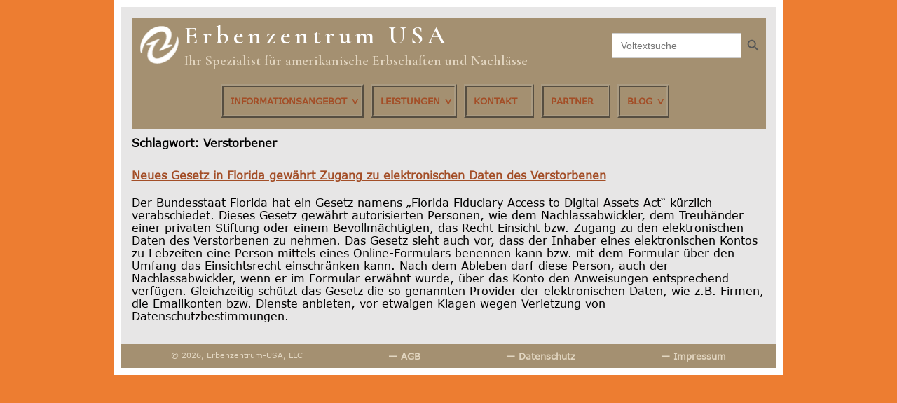

--- FILE ---
content_type: text/html; charset=UTF-8
request_url: https://www.erbenzentrum-usa.net/tag/verstorbener/
body_size: 15648
content:
<!doctype html>
<html lang="de">
<head>
    <meta charset="UTF-8">
    <meta name="viewport" content="width=device-width, initial-scale=1">
    <link rel="profile" href="https://gmpg.org/xfn/11">
    <link rel="preconnect" href="https://fonts.gstatic.com">
    <link href="https://fonts.googleapis.com/css2?family=Cormorant+Garamond:wght@500;600&#038;display=swap" data-rocket-async="style" as="style" onload="this.onload=null;this.rel='stylesheet'" rel="preload">
    <title>Verstorbener  www.erbenzentrum-usa.net Erbenzentrum-USA</title><style id="rocket-critical-css">.is-screen-reader-text{border:0;clip:rect(1px,1px,1px,1px);-webkit-clip-path:inset(50%);clip-path:inset(50%);height:1px;margin:-1px;overflow:hidden;padding:0;position:absolute!important;width:1px;word-wrap:normal!important;word-break:normal}.is-form-style label{display:inline-block!important;padding:0;vertical-align:middle;margin:0;width:100%;line-height:1}.is-form-style{line-height:1;position:relative;padding:0!important}.is-form-style.is-form-style-3 label{width:calc(100% - 36px)!important}.is-form-style input.is-search-input{background:#fff;background-image:none!important;color:#333;padding:0 12px;margin:0;outline:0!important;font-size:14px!important;height:36px;min-height:0;line-height:1;border-radius:0;border:solid 1px #ccc!important;font-family:arial;width:100%;-webkit-box-sizing:border-box;-moz-box-sizing:border-box;box-sizing:border-box;-webkit-appearance:none;-webkit-border-radius:0;border-radius:0}.is-form-style input.is-search-input::-ms-clear{display:none;width:0;height:0}.is-form-style input.is-search-input::-ms-reveal{display:none;width:0;height:0}.is-form-style input.is-search-input::-webkit-search-cancel-button,.is-form-style input.is-search-input::-webkit-search-decoration,.is-form-style input.is-search-input::-webkit-search-results-button,.is-form-style input.is-search-input::-webkit-search-results-decoration{display:none}.is-form-style.is-form-style-3 input.is-search-input{border-right:0!important}.is-form-style button.is-search-submit{background:0 0;border:0;box-shadow:none!important;opacity:1;padding:0!important;margin:0;line-height:0;outline:0;vertical-align:middle;width:36px;height:36px}.is-form-style .is-search-submit path{fill:#555}.is-search-icon{width:36px;padding-top:6px!important}.is-search-icon svg{width:22px;display:inline}.is-search-icon{display:inline-block!important;color:#666;background:#ededed;box-shadow:none!important;outline:0;margin:0;font-size:14px!important;border:1px solid #ccc;border-radius:0;line-height:1;height:36px;text-transform:capitalize;vertical-align:middle;-webkit-box-sizing:border-box;-moz-box-sizing:border-box;box-sizing:border-box}html{line-height:1.15;-webkit-text-size-adjust:100%}body{margin:0}main{display:block}h1{font-size:2em;margin:0.67em 0}a{background-color:transparent}img{border-style:none}button,input{font-family:inherit;font-size:100%;line-height:1.15;margin:0}button,input{overflow:visible}button{text-transform:none}button,[type="submit"]{-webkit-appearance:button}button::-moz-focus-inner,[type="submit"]::-moz-focus-inner{border-style:none;padding:0}button:-moz-focusring,[type="submit"]:-moz-focusring{outline:1px dotted ButtonText}[type="search"]{-webkit-appearance:textfield;outline-offset:-2px}[type="search"]::-webkit-search-decoration{-webkit-appearance:none}::-webkit-file-upload-button{-webkit-appearance:button;font:inherit}body{margin:0;background-color:#ED7D31;font-family:Verdana,Geneva,sans-serif}#menu-menu-1>li>ul{background-color:#b7a17e!important}.sub-menu-1{background-color:#bda785!important}#menu-item-136>ul{min-width:104%}#menu-menu-1>li{margin-right:10px}.menu-item-has-children:after{content:">";transform:rotate(90deg);display:block;position:absolute;top:35%;right:2px;font-weight:bold;color:#A34E27}#menu-item-1642:after,#menu-item-1645:after,#menu-item-1651:after,#menu-item-1654:after{content:">";display:block;position:absolute;top:13px;right:2px;font-weight:bold;color:#A34E27}.sub-menu-1>li>.res-link{margin:0px}.sub-menu{background-color:#A49071}.sub-menu-1{padding-inline-start:0px;list-style-type:none;background-color:#A49071;display:none;position:absolute;left:90%;top:15px;z-index:100}.sub-menu>li{position:relative}.container{max-width:955px;width:100%;margin:auto;padding:10px;background-color:#fff;margin-bottom:8px}.container__inner{background-color:#E7E6E6;padding:15px}.header__inner{display:flex;align-items:center;justify-content:space-between}.header-list{list-style:none;display:flex}.header-list li{padding:0 10px}.res-link{font-weight:bold;margin:10px 0px;color:#A34E27;text-decoration:underline;text-align:right;font-size:14px;padding-right:10px;text-decoration:underline;display:block;text-align:left}#secondary{display:none}@media screen and (max-width:748px){.sub-menu-1{display:block;position:static;background-color:none;border:none;margin-top:10px}.sub-menu-1 li{position:relative}.sub-menu>li:before{content:">";display:block;position:absolute;top:14px;left:-2px;font-size:10px;font-weight:300;color:#A34E27}.sub-menu-1 li:after{content:">>";display:block;position:absolute;top:14px;left:-10px;font-size:10px;font-weight:300;color:#A34E27}#menu-menu-1{overflow:auto;flex-wrap:nowrap}.sub-menu{background-color:none;border:none}}*{box-sizing:border-box}input{width:100%}:root{--height:90px}.header__inner{background-color:#A49071;display:flex;flex-wrap:wrap;align-items:center;position:relative}.custom-logo-link img{width:60px}.header__logo-box{top:0;left:0;display:inline-block;transform:translate(10px,10px)}.header__logo-wrapper{display:flex;max-width:800px}.header__main-title{text-align:center;font-family:'Cormorant Garamond',serif;font-weight:300}.header__main-title h1:first-child{font-size:36px;letter-spacing:6px;text-align:justify}.header__main-title h1:last-child{font-size:20px;color:#e3d6c1}.header__main-title h1{color:#fff;font-size:28px;margin:5px 0px 5px 15px}.is-search-form{width:220px}.header-list{padding:0;display:flex;flex-wrap:wrap;justify-content:center;margin:1em auto}.header-list>li>a{text-transform:uppercase}.header-list a{line-height:20px;color:#A34E27;text-decoration:none;font-weight:bold}#menu-menu-1 li{font-size:13px;padding:10px 20px 10px 10px;border:4px ridge #AA9B82}.sub-menu{min-width:180px}.header-burger{display:none}#menu-item-136 .sub-menu,#menu-item-139 .sub-menu,#menu-item-148 .sub-menu{display:none;position:absolute;top:109%;left:-4px;z-index:200}#menu-item-136 .sub-menu li{padding:10px}#menu-item-136 .sub-menu,#menu-item-139 .sub-menu,#menu-item-148 .sub-menu{list-style:none;background-color:#A49071;padding:0}#menu-item-136,#menu-item-139,#menu-item-148{position:relative}.header-burger__line{display:block;width:100%;height:3px;background-color:#fff}@media (min-width:768px) and (max-width:840px){.is-search-form{width:160px}}@media screen and (max-width:768px){#menu-menu-1 li{font-size:13px;padding:10px 20px 10px 10px;border:none}.menu-item-has-children:after{display:none}#menu-menu-1>li{border-bottom:1px solid #efeeed}#menu-item-1642:after,#menu-item-1645:after,#menu-item-1651:after,#menu-item-1654:after{display:none}#menu-menu-1{position:fixed;flex-direction:column;height:100vh;top:0;left:-100%;z-index:10;justify-content:flex-start;background-color:#ffffff;width:100%}#menu-menu-1 li{background-color:#ffffff}#menu-menu-1>li>.sub-menu>li>a{font-size:12px!important;font-weight:300!important}#menu-menu-1>li>.sub-menu>li>ul>li>a{font-size:11px!important;font-weight:300!important}.header-burger{display:flex;width:40px;height:40px;flex-direction:column;justify-content:center;position:relative;z-index:20}.header-burger__top-line{position:absolute;top:20%;left:0}.header-burger__bot-line{position:absolute;bottom:20%;left:0}.header__inner{padding:0 5px;justify-content:space-around;height:100%}.header-burger{order:2}#menu-item-148 .sub-menu,#menu-item-139 .sub-menu,#menu-item-136 .sub-menu{position:static;display:block}.header{position:fixed;width:100%;left:0;top:0;z-index:10;height:var(--height)}.header__main-title{display:none}body{margin-top:var(--height)}.header__main-title{margin:0 2%}.header__main-title h1{font-size:18px}.header__logo-box{position:static;transform:none;display:flex;align-items:center}#menu-menu-1{margin:unset}.header__logo-wrapper{margin-right:10px}}@media screen and (max-width:575px){.custom-logo-link img{width:40px;height:40px}.header__main-title h1{font-size:16px}}</style>
<meta name="robots" content="index, follow, max-snippet:-1, max-image-preview:large, max-video-preview:-1">
<link rel="canonical" href="https://www.erbenzentrum-usa.net/tag/verstorbener/">
<meta property="og:url" content="https://www.erbenzentrum-usa.net/tag/verstorbener/">
<meta property="og:site_name" content="Erbenzentrum-USA">
<meta property="og:locale" content="de_DE">
<meta property="og:type" content="object">
<meta property="og:title" content="Verstorbener  www.erbenzentrum-usa.net Erbenzentrum-USA">
<meta name="twitter:card" content="summary">
<meta name="twitter:site" content="@ErbenzentrumUSA">
<meta name="twitter:creator" content="@ErbenzentrumUSA">
<meta name="twitter:title" content="Verstorbener  www.erbenzentrum-usa.net Erbenzentrum-USA">
<link href='https://fonts.gstatic.com' crossorigin rel='preconnect' />
<link rel="alternate" type="application/rss+xml" title="Erbenzentrum-USA &raquo; Feed" href="https://www.erbenzentrum-usa.net/feed/" />
<link rel="alternate" type="application/rss+xml" title="Erbenzentrum-USA &raquo; Kommentar-Feed" href="https://www.erbenzentrum-usa.net/comments/feed/" />
<link rel="alternate" type="application/rss+xml" title="Erbenzentrum-USA &raquo; Verstorbener Schlagwort-Feed" href="https://www.erbenzentrum-usa.net/tag/verstorbener/feed/" />
		<style>
			.lazyload,
			.lazyloading {
				max-width: 100%;
			}
		</style>
		<style id='wp-img-auto-sizes-contain-inline-css'>
img:is([sizes=auto i],[sizes^="auto," i]){contain-intrinsic-size:3000px 1500px}
/*# sourceURL=wp-img-auto-sizes-contain-inline-css */
</style>
<link data-minify="1" rel='preload'  href='https://www.erbenzentrum-usa.net/wp-content/cache/min/1/wp-content/plugins/contact-form-7-image-captcha/css/cf7ic-style.css?ver=1695393769' data-rocket-async="style" as="style" onload="this.onload=null;this.rel='stylesheet'" media='all' />
<style id='wp-emoji-styles-inline-css'>

	img.wp-smiley, img.emoji {
		display: inline !important;
		border: none !important;
		box-shadow: none !important;
		height: 1em !important;
		width: 1em !important;
		margin: 0 0.07em !important;
		vertical-align: -0.1em !important;
		background: none !important;
		padding: 0 !important;
	}
/*# sourceURL=wp-emoji-styles-inline-css */
</style>
<style id='wp-block-library-inline-css'>
:root{--wp-block-synced-color:#7a00df;--wp-block-synced-color--rgb:122,0,223;--wp-bound-block-color:var(--wp-block-synced-color);--wp-editor-canvas-background:#ddd;--wp-admin-theme-color:#007cba;--wp-admin-theme-color--rgb:0,124,186;--wp-admin-theme-color-darker-10:#006ba1;--wp-admin-theme-color-darker-10--rgb:0,107,160.5;--wp-admin-theme-color-darker-20:#005a87;--wp-admin-theme-color-darker-20--rgb:0,90,135;--wp-admin-border-width-focus:2px}@media (min-resolution:192dpi){:root{--wp-admin-border-width-focus:1.5px}}.wp-element-button{cursor:pointer}:root .has-very-light-gray-background-color{background-color:#eee}:root .has-very-dark-gray-background-color{background-color:#313131}:root .has-very-light-gray-color{color:#eee}:root .has-very-dark-gray-color{color:#313131}:root .has-vivid-green-cyan-to-vivid-cyan-blue-gradient-background{background:linear-gradient(135deg,#00d084,#0693e3)}:root .has-purple-crush-gradient-background{background:linear-gradient(135deg,#34e2e4,#4721fb 50%,#ab1dfe)}:root .has-hazy-dawn-gradient-background{background:linear-gradient(135deg,#faaca8,#dad0ec)}:root .has-subdued-olive-gradient-background{background:linear-gradient(135deg,#fafae1,#67a671)}:root .has-atomic-cream-gradient-background{background:linear-gradient(135deg,#fdd79a,#004a59)}:root .has-nightshade-gradient-background{background:linear-gradient(135deg,#330968,#31cdcf)}:root .has-midnight-gradient-background{background:linear-gradient(135deg,#020381,#2874fc)}:root{--wp--preset--font-size--normal:16px;--wp--preset--font-size--huge:42px}.has-regular-font-size{font-size:1em}.has-larger-font-size{font-size:2.625em}.has-normal-font-size{font-size:var(--wp--preset--font-size--normal)}.has-huge-font-size{font-size:var(--wp--preset--font-size--huge)}.has-text-align-center{text-align:center}.has-text-align-left{text-align:left}.has-text-align-right{text-align:right}.has-fit-text{white-space:nowrap!important}#end-resizable-editor-section{display:none}.aligncenter{clear:both}.items-justified-left{justify-content:flex-start}.items-justified-center{justify-content:center}.items-justified-right{justify-content:flex-end}.items-justified-space-between{justify-content:space-between}.screen-reader-text{border:0;clip-path:inset(50%);height:1px;margin:-1px;overflow:hidden;padding:0;position:absolute;width:1px;word-wrap:normal!important}.screen-reader-text:focus{background-color:#ddd;clip-path:none;color:#444;display:block;font-size:1em;height:auto;left:5px;line-height:normal;padding:15px 23px 14px;text-decoration:none;top:5px;width:auto;z-index:100000}html :where(.has-border-color){border-style:solid}html :where([style*=border-top-color]){border-top-style:solid}html :where([style*=border-right-color]){border-right-style:solid}html :where([style*=border-bottom-color]){border-bottom-style:solid}html :where([style*=border-left-color]){border-left-style:solid}html :where([style*=border-width]){border-style:solid}html :where([style*=border-top-width]){border-top-style:solid}html :where([style*=border-right-width]){border-right-style:solid}html :where([style*=border-bottom-width]){border-bottom-style:solid}html :where([style*=border-left-width]){border-left-style:solid}html :where(img[class*=wp-image-]){height:auto;max-width:100%}:where(figure){margin:0 0 1em}html :where(.is-position-sticky){--wp-admin--admin-bar--position-offset:var(--wp-admin--admin-bar--height,0px)}@media screen and (max-width:600px){html :where(.is-position-sticky){--wp-admin--admin-bar--position-offset:0px}}

/*# sourceURL=wp-block-library-inline-css */
</style><style id='wp-block-paragraph-inline-css'>
.is-small-text{font-size:.875em}.is-regular-text{font-size:1em}.is-large-text{font-size:2.25em}.is-larger-text{font-size:3em}.has-drop-cap:not(:focus):first-letter{float:left;font-size:8.4em;font-style:normal;font-weight:100;line-height:.68;margin:.05em .1em 0 0;text-transform:uppercase}body.rtl .has-drop-cap:not(:focus):first-letter{float:none;margin-left:.1em}p.has-drop-cap.has-background{overflow:hidden}:root :where(p.has-background){padding:1.25em 2.375em}:where(p.has-text-color:not(.has-link-color)) a{color:inherit}p.has-text-align-left[style*="writing-mode:vertical-lr"],p.has-text-align-right[style*="writing-mode:vertical-rl"]{rotate:180deg}
/*# sourceURL=https://www.erbenzentrum-usa.net/wp-includes/blocks/paragraph/style.min.css */
</style>
<style id='global-styles-inline-css'>
:root{--wp--preset--aspect-ratio--square: 1;--wp--preset--aspect-ratio--4-3: 4/3;--wp--preset--aspect-ratio--3-4: 3/4;--wp--preset--aspect-ratio--3-2: 3/2;--wp--preset--aspect-ratio--2-3: 2/3;--wp--preset--aspect-ratio--16-9: 16/9;--wp--preset--aspect-ratio--9-16: 9/16;--wp--preset--color--black: #000000;--wp--preset--color--cyan-bluish-gray: #abb8c3;--wp--preset--color--white: #ffffff;--wp--preset--color--pale-pink: #f78da7;--wp--preset--color--vivid-red: #cf2e2e;--wp--preset--color--luminous-vivid-orange: #ff6900;--wp--preset--color--luminous-vivid-amber: #fcb900;--wp--preset--color--light-green-cyan: #7bdcb5;--wp--preset--color--vivid-green-cyan: #00d084;--wp--preset--color--pale-cyan-blue: #8ed1fc;--wp--preset--color--vivid-cyan-blue: #0693e3;--wp--preset--color--vivid-purple: #9b51e0;--wp--preset--gradient--vivid-cyan-blue-to-vivid-purple: linear-gradient(135deg,rgb(6,147,227) 0%,rgb(155,81,224) 100%);--wp--preset--gradient--light-green-cyan-to-vivid-green-cyan: linear-gradient(135deg,rgb(122,220,180) 0%,rgb(0,208,130) 100%);--wp--preset--gradient--luminous-vivid-amber-to-luminous-vivid-orange: linear-gradient(135deg,rgb(252,185,0) 0%,rgb(255,105,0) 100%);--wp--preset--gradient--luminous-vivid-orange-to-vivid-red: linear-gradient(135deg,rgb(255,105,0) 0%,rgb(207,46,46) 100%);--wp--preset--gradient--very-light-gray-to-cyan-bluish-gray: linear-gradient(135deg,rgb(238,238,238) 0%,rgb(169,184,195) 100%);--wp--preset--gradient--cool-to-warm-spectrum: linear-gradient(135deg,rgb(74,234,220) 0%,rgb(151,120,209) 20%,rgb(207,42,186) 40%,rgb(238,44,130) 60%,rgb(251,105,98) 80%,rgb(254,248,76) 100%);--wp--preset--gradient--blush-light-purple: linear-gradient(135deg,rgb(255,206,236) 0%,rgb(152,150,240) 100%);--wp--preset--gradient--blush-bordeaux: linear-gradient(135deg,rgb(254,205,165) 0%,rgb(254,45,45) 50%,rgb(107,0,62) 100%);--wp--preset--gradient--luminous-dusk: linear-gradient(135deg,rgb(255,203,112) 0%,rgb(199,81,192) 50%,rgb(65,88,208) 100%);--wp--preset--gradient--pale-ocean: linear-gradient(135deg,rgb(255,245,203) 0%,rgb(182,227,212) 50%,rgb(51,167,181) 100%);--wp--preset--gradient--electric-grass: linear-gradient(135deg,rgb(202,248,128) 0%,rgb(113,206,126) 100%);--wp--preset--gradient--midnight: linear-gradient(135deg,rgb(2,3,129) 0%,rgb(40,116,252) 100%);--wp--preset--font-size--small: 13px;--wp--preset--font-size--medium: 20px;--wp--preset--font-size--large: 36px;--wp--preset--font-size--x-large: 42px;--wp--preset--spacing--20: 0.44rem;--wp--preset--spacing--30: 0.67rem;--wp--preset--spacing--40: 1rem;--wp--preset--spacing--50: 1.5rem;--wp--preset--spacing--60: 2.25rem;--wp--preset--spacing--70: 3.38rem;--wp--preset--spacing--80: 5.06rem;--wp--preset--shadow--natural: 6px 6px 9px rgba(0, 0, 0, 0.2);--wp--preset--shadow--deep: 12px 12px 50px rgba(0, 0, 0, 0.4);--wp--preset--shadow--sharp: 6px 6px 0px rgba(0, 0, 0, 0.2);--wp--preset--shadow--outlined: 6px 6px 0px -3px rgb(255, 255, 255), 6px 6px rgb(0, 0, 0);--wp--preset--shadow--crisp: 6px 6px 0px rgb(0, 0, 0);}:where(.is-layout-flex){gap: 0.5em;}:where(.is-layout-grid){gap: 0.5em;}body .is-layout-flex{display: flex;}.is-layout-flex{flex-wrap: wrap;align-items: center;}.is-layout-flex > :is(*, div){margin: 0;}body .is-layout-grid{display: grid;}.is-layout-grid > :is(*, div){margin: 0;}:where(.wp-block-columns.is-layout-flex){gap: 2em;}:where(.wp-block-columns.is-layout-grid){gap: 2em;}:where(.wp-block-post-template.is-layout-flex){gap: 1.25em;}:where(.wp-block-post-template.is-layout-grid){gap: 1.25em;}.has-black-color{color: var(--wp--preset--color--black) !important;}.has-cyan-bluish-gray-color{color: var(--wp--preset--color--cyan-bluish-gray) !important;}.has-white-color{color: var(--wp--preset--color--white) !important;}.has-pale-pink-color{color: var(--wp--preset--color--pale-pink) !important;}.has-vivid-red-color{color: var(--wp--preset--color--vivid-red) !important;}.has-luminous-vivid-orange-color{color: var(--wp--preset--color--luminous-vivid-orange) !important;}.has-luminous-vivid-amber-color{color: var(--wp--preset--color--luminous-vivid-amber) !important;}.has-light-green-cyan-color{color: var(--wp--preset--color--light-green-cyan) !important;}.has-vivid-green-cyan-color{color: var(--wp--preset--color--vivid-green-cyan) !important;}.has-pale-cyan-blue-color{color: var(--wp--preset--color--pale-cyan-blue) !important;}.has-vivid-cyan-blue-color{color: var(--wp--preset--color--vivid-cyan-blue) !important;}.has-vivid-purple-color{color: var(--wp--preset--color--vivid-purple) !important;}.has-black-background-color{background-color: var(--wp--preset--color--black) !important;}.has-cyan-bluish-gray-background-color{background-color: var(--wp--preset--color--cyan-bluish-gray) !important;}.has-white-background-color{background-color: var(--wp--preset--color--white) !important;}.has-pale-pink-background-color{background-color: var(--wp--preset--color--pale-pink) !important;}.has-vivid-red-background-color{background-color: var(--wp--preset--color--vivid-red) !important;}.has-luminous-vivid-orange-background-color{background-color: var(--wp--preset--color--luminous-vivid-orange) !important;}.has-luminous-vivid-amber-background-color{background-color: var(--wp--preset--color--luminous-vivid-amber) !important;}.has-light-green-cyan-background-color{background-color: var(--wp--preset--color--light-green-cyan) !important;}.has-vivid-green-cyan-background-color{background-color: var(--wp--preset--color--vivid-green-cyan) !important;}.has-pale-cyan-blue-background-color{background-color: var(--wp--preset--color--pale-cyan-blue) !important;}.has-vivid-cyan-blue-background-color{background-color: var(--wp--preset--color--vivid-cyan-blue) !important;}.has-vivid-purple-background-color{background-color: var(--wp--preset--color--vivid-purple) !important;}.has-black-border-color{border-color: var(--wp--preset--color--black) !important;}.has-cyan-bluish-gray-border-color{border-color: var(--wp--preset--color--cyan-bluish-gray) !important;}.has-white-border-color{border-color: var(--wp--preset--color--white) !important;}.has-pale-pink-border-color{border-color: var(--wp--preset--color--pale-pink) !important;}.has-vivid-red-border-color{border-color: var(--wp--preset--color--vivid-red) !important;}.has-luminous-vivid-orange-border-color{border-color: var(--wp--preset--color--luminous-vivid-orange) !important;}.has-luminous-vivid-amber-border-color{border-color: var(--wp--preset--color--luminous-vivid-amber) !important;}.has-light-green-cyan-border-color{border-color: var(--wp--preset--color--light-green-cyan) !important;}.has-vivid-green-cyan-border-color{border-color: var(--wp--preset--color--vivid-green-cyan) !important;}.has-pale-cyan-blue-border-color{border-color: var(--wp--preset--color--pale-cyan-blue) !important;}.has-vivid-cyan-blue-border-color{border-color: var(--wp--preset--color--vivid-cyan-blue) !important;}.has-vivid-purple-border-color{border-color: var(--wp--preset--color--vivid-purple) !important;}.has-vivid-cyan-blue-to-vivid-purple-gradient-background{background: var(--wp--preset--gradient--vivid-cyan-blue-to-vivid-purple) !important;}.has-light-green-cyan-to-vivid-green-cyan-gradient-background{background: var(--wp--preset--gradient--light-green-cyan-to-vivid-green-cyan) !important;}.has-luminous-vivid-amber-to-luminous-vivid-orange-gradient-background{background: var(--wp--preset--gradient--luminous-vivid-amber-to-luminous-vivid-orange) !important;}.has-luminous-vivid-orange-to-vivid-red-gradient-background{background: var(--wp--preset--gradient--luminous-vivid-orange-to-vivid-red) !important;}.has-very-light-gray-to-cyan-bluish-gray-gradient-background{background: var(--wp--preset--gradient--very-light-gray-to-cyan-bluish-gray) !important;}.has-cool-to-warm-spectrum-gradient-background{background: var(--wp--preset--gradient--cool-to-warm-spectrum) !important;}.has-blush-light-purple-gradient-background{background: var(--wp--preset--gradient--blush-light-purple) !important;}.has-blush-bordeaux-gradient-background{background: var(--wp--preset--gradient--blush-bordeaux) !important;}.has-luminous-dusk-gradient-background{background: var(--wp--preset--gradient--luminous-dusk) !important;}.has-pale-ocean-gradient-background{background: var(--wp--preset--gradient--pale-ocean) !important;}.has-electric-grass-gradient-background{background: var(--wp--preset--gradient--electric-grass) !important;}.has-midnight-gradient-background{background: var(--wp--preset--gradient--midnight) !important;}.has-small-font-size{font-size: var(--wp--preset--font-size--small) !important;}.has-medium-font-size{font-size: var(--wp--preset--font-size--medium) !important;}.has-large-font-size{font-size: var(--wp--preset--font-size--large) !important;}.has-x-large-font-size{font-size: var(--wp--preset--font-size--x-large) !important;}
/*# sourceURL=global-styles-inline-css */
</style>

<style id='classic-theme-styles-inline-css'>
/*! This file is auto-generated */
.wp-block-button__link{color:#fff;background-color:#32373c;border-radius:9999px;box-shadow:none;text-decoration:none;padding:calc(.667em + 2px) calc(1.333em + 2px);font-size:1.125em}.wp-block-file__button{background:#32373c;color:#fff;text-decoration:none}
/*# sourceURL=/wp-includes/css/classic-themes.min.css */
</style>
<link data-minify="1" rel='preload'  href='https://www.erbenzentrum-usa.net/wp-content/cache/min/1/wp-content/plugins/contact-form-7/includes/css/styles.css?ver=1653468092' data-rocket-async="style" as="style" onload="this.onload=null;this.rel='stylesheet'" media='all' />
<style id='contact-form-7-inline-css'>
.wpcf7 .wpcf7-recaptcha iframe {margin-bottom: 0;}.wpcf7 .wpcf7-recaptcha[data-align="center"] > div {margin: 0 auto;}.wpcf7 .wpcf7-recaptcha[data-align="right"] > div {margin: 0 0 0 auto;}
/*# sourceURL=contact-form-7-inline-css */
</style>
<link rel='preload'  href='https://www.erbenzentrum-usa.net/wp-content/plugins/add-search-to-menu/public/css/ivory-search.min.css?ver=5.5.13' data-rocket-async="style" as="style" onload="this.onload=null;this.rel='stylesheet'" media='all' />
<link rel='preload'  href='https://www.erbenzentrum-usa.net/wp-content/themes/erbenzentrum/style.css?ver=1.0.0' data-rocket-async="style" as="style" onload="this.onload=null;this.rel='stylesheet'" media='all' />
<link data-minify="1" rel='preload'  href='https://www.erbenzentrum-usa.net/wp-content/cache/min/1/wp-content/themes/erbenzentrum/styles/fonts.css?ver=1653468092' data-rocket-async="style" as="style" onload="this.onload=null;this.rel='stylesheet'" media='all' />
<link data-minify="1" rel='preload'  href='https://www.erbenzentrum-usa.net/wp-content/cache/min/1/wp-content/themes/erbenzentrum/styles/normalize.css?ver=1653468092' data-rocket-async="style" as="style" onload="this.onload=null;this.rel='stylesheet'" media='all' />
<link data-minify="1" rel='preload'  href='https://www.erbenzentrum-usa.net/wp-content/cache/min/1/wp-content/themes/erbenzentrum/styles/slick.css?ver=1653468092' data-rocket-async="style" as="style" onload="this.onload=null;this.rel='stylesheet'" media='all' />
<link data-minify="1" rel='preload'  href='https://www.erbenzentrum-usa.net/wp-content/cache/min/1/wp-content/themes/erbenzentrum/styles/styles.css?ver=1653468092' data-rocket-async="style" as="style" onload="this.onload=null;this.rel='stylesheet'" media='all' />
<link data-minify="1" rel='preload'  href='https://www.erbenzentrum-usa.net/wp-content/cache/min/1/wp-content/themes/erbenzentrum/styles/styles2.css?ver=1653468092' data-rocket-async="style" as="style" onload="this.onload=null;this.rel='stylesheet'" media='all' />
<script src="https://www.erbenzentrum-usa.net/wp-content/themes/erbenzentrum/js/jquery-3.6.0.min.js?ver=3.6.0" id="jquery-js" defer></script>
<script id="cf7pp-redirect_method-js-extra">
var ajax_object_cf7pp = {"ajax_url":"https://www.erbenzentrum-usa.net/wp-admin/admin-ajax.php","rest_url":"https://www.erbenzentrum-usa.net/wp-json/cf7pp/v1/","request_method":"1","forms":"[\"2394|paypal\",\"2393|paypal\",\"2392|paypal\",\"2391|paypal\",\"2002|paypal\"]","path_paypal":"https://www.erbenzentrum-usa.net/?cf7pp_paypal_redirect=","path_stripe":"https://www.erbenzentrum-usa.net/?cf7pp_stripe_redirect=","method":"1"};
//# sourceURL=cf7pp-redirect_method-js-extra
</script>
<script data-minify="1" src="https://www.erbenzentrum-usa.net/wp-content/cache/min/1/wp-content/plugins/contact-form-7-paypal-add-on/assets/js/redirect_method.js?ver=1653468092" id="cf7pp-redirect_method-js" defer></script>
<link rel="https://api.w.org/" href="https://www.erbenzentrum-usa.net/wp-json/" /><link rel="alternate" title="JSON" type="application/json" href="https://www.erbenzentrum-usa.net/wp-json/wp/v2/tags/256" /><link rel="EditURI" type="application/rsd+xml" title="RSD" href="https://www.erbenzentrum-usa.net/xmlrpc.php?rsd" />
<meta name="generator" content="WordPress 6.9" />
		<script>
			document.documentElement.className = document.documentElement.className.replace('no-js', 'js');
		</script>
				<style>
			.no-js img.lazyload {
				display: none;
			}

			figure.wp-block-image img.lazyloading {
				min-width: 150px;
			}

			.lazyload,
			.lazyloading {
				--smush-placeholder-width: 100px;
				--smush-placeholder-aspect-ratio: 1/1;
				width: var(--smush-image-width, var(--smush-placeholder-width)) !important;
				aspect-ratio: var(--smush-image-aspect-ratio, var(--smush-placeholder-aspect-ratio)) !important;
			}

						.lazyload, .lazyloading {
				opacity: 0;
			}

			.lazyloaded {
				opacity: 1;
				transition: opacity 400ms;
				transition-delay: 0ms;
			}

					</style>
		<style>.recentcomments a{display:inline !important;padding:0 !important;margin:0 !important;}</style>
<script data-rocketlazyloadscript='https://www.googletagmanager.com/gtag/js?id=GA (4277446647)' async ></script><script data-rocketlazyloadscript='[data-uri]' ></script>
<style type="text/css" media="screen">.is-menu path.search-icon-path { fill: #848484;}body .popup-search-close:after, body .search-close:after { border-color: #848484;}body .popup-search-close:before, body .search-close:before { border-color: #848484;}</style>			<style type="text/css" media="screen">
			/* Ivory search custom CSS code */
			.page-title{
font-size: 16px;
}
.entry-title a{
font-size: 16px;
color: #A34E27;
}
.entry-summary p{
font-size: 12px;
}
.is-search-icon{
cursor: pointer;
}
.entry-meta,
.entry-footer{
display: none;
}			</style>
					<style type="text/css">
					.is-form-id-2035 .is-search-submit:focus,
			.is-form-id-2035 .is-search-submit:hover,
			.is-form-id-2035 .is-search-submit,
            .is-form-id-2035 .is-search-icon {
			            background-color: #a49071 !important;            border-color: #a49071 !important;			}
            			</style>
		<script>
/*! loadCSS rel=preload polyfill. [c]2017 Filament Group, Inc. MIT License */
(function(w){"use strict";if(!w.loadCSS){w.loadCSS=function(){}}
var rp=loadCSS.relpreload={};rp.support=(function(){var ret;try{ret=w.document.createElement("link").relList.supports("preload")}catch(e){ret=!1}
return function(){return ret}})();rp.bindMediaToggle=function(link){var finalMedia=link.media||"all";function enableStylesheet(){link.media=finalMedia}
if(link.addEventListener){link.addEventListener("load",enableStylesheet)}else if(link.attachEvent){link.attachEvent("onload",enableStylesheet)}
setTimeout(function(){link.rel="stylesheet";link.media="only x"});setTimeout(enableStylesheet,3000)};rp.poly=function(){if(rp.support()){return}
var links=w.document.getElementsByTagName("link");for(var i=0;i<links.length;i++){var link=links[i];if(link.rel==="preload"&&link.getAttribute("as")==="style"&&!link.getAttribute("data-loadcss")){link.setAttribute("data-loadcss",!0);rp.bindMediaToggle(link)}}};if(!rp.support()){rp.poly();var run=w.setInterval(rp.poly,500);if(w.addEventListener){w.addEventListener("load",function(){rp.poly();w.clearInterval(run)})}else if(w.attachEvent){w.attachEvent("onload",function(){rp.poly();w.clearInterval(run)})}}
if(typeof exports!=="undefined"){exports.loadCSS=loadCSS}
else{w.loadCSS=loadCSS}}(typeof global!=="undefined"?global:this))
</script></head>

<body>
<div class="container">
    <div class="container__inner">
        <header class="header">
            <div class="header__inner">
                <div class="header__logo-wrapper">
                    <div class="header__logo-box">
                        <a href="https://www.erbenzentrum-usa.net/" class="custom-logo-link" rel="home"><img width="59" height="60" data-src="https://www.erbenzentrum-usa.net/wp-content/uploads/2021/05/logo-e1621929406467.png" class="custom-logo lazyload" alt="Erbenzentrum USA" decoding="async" src="[data-uri]" style="--smush-placeholder-width: 59px; --smush-placeholder-aspect-ratio: 59/60;" /></a>                    </div>
                    <div class="header__main-title">
                        <h1>Erbenzentrum USA</h1>
                        <h1>Ihr Spezialist für amerikanische Erbschaften und Nachlässe</h1>
                    </div>
                </div>
                <div class="header-burger">
                    <span class="header-burger__line header-burger__top-line"></span>
                    <span class="header-burger__line header-burger__mid-line"></span>
                    <span class="header-burger__line header-burger__bot-line"></span>
                </div>
                <form  class="is-search-form is-form-style is-form-style-3 is-form-id-2035 " action="https://www.erbenzentrum-usa.net/" method="get" role="search" ><label for="is-search-input-2035"><span class="is-screen-reader-text">Search for:</span><input  type="search" id="is-search-input-2035" name="s" value="" class="is-search-input" placeholder="Voltextsuche" autocomplete=off /></label><button type="submit" class="is-search-submit"><span class="is-screen-reader-text">Search Button</span><span class="is-search-icon"><svg focusable="false" aria-label="Search" xmlns="http://www.w3.org/2000/svg" viewBox="0 0 24 24" width="24px"><path d="M15.5 14h-.79l-.28-.27C15.41 12.59 16 11.11 16 9.5 16 5.91 13.09 3 9.5 3S3 5.91 3 9.5 5.91 16 9.5 16c1.61 0 3.09-.59 4.23-1.57l.27.28v.79l5 4.99L20.49 19l-4.99-5zm-6 0C7.01 14 5 11.99 5 9.5S7.01 5 9.5 5 14 7.01 14 9.5 11.99 14 9.5 14z"></path></svg></span></button><input type="hidden" name="id" value="2035" /></form>                <ul id="menu-menu-1" class="header-list"><li id="menu-item-136" class="menu-item menu-item-type-post_type menu-item-object-page menu-item-has-children menu-item-136"><a href="https://www.erbenzentrum-usa.net/information/">Informationsangebot</a>
<ul class="sub-menu">
	<li id="menu-item-1543" class="menu-item menu-item-type-post_type menu-item-object-page menu-item-1543"><a href="https://www.erbenzentrum-usa.net/begriffserlauterungen/">Begriffserläuterungen</a></li>
	<li id="menu-item-2017" class="menu-item menu-item-type-post_type menu-item-object-page menu-item-2017"><a href="https://www.erbenzentrum-usa.net/emigration-in-die-usa/">Emigration in die USA</a></li>
	<li id="menu-item-1549" class="menu-item menu-item-type-post_type menu-item-object-page menu-item-1549"><a href="https://www.erbenzentrum-usa.net/faq-haufig-gestellte-fragen/">FAQ – (häufig gestellte Fragen)</a></li>
	<li id="menu-item-1552" class="menu-item menu-item-type-post_type menu-item-object-page menu-item-1552"><a href="https://www.erbenzentrum-usa.net/sammlung-von-gesetzestexten/">Sammlung von Gesetzestexten</a></li>
</ul>
</li>
<li id="menu-item-148" class="menu-item menu-item-type-post_type menu-item-object-page menu-item-has-children menu-item-148"><a href="https://www.erbenzentrum-usa.net/services/">Leistungen</a>
<ul class="sub-menu">
	<li id="menu-item-1642" class="menu-item menu-item-type-post_type menu-item-object-page menu-item-1642"><a href="https://www.erbenzentrum-usa.net/fachaufsatze-zum-kauf-und-download/">Fachaufsätze zum Kauf und Download	<ul class="sub-menu-1">
									
							<li class="menu-item">
								<a class="res-link" href="https://www.erbenzentrum-usa.net/strategie-zur-vermeidung-einer-pflichtteilsforderungen/" aria-current="page">Strategie zur Vermeidung einer Pflichtteilsforderungen</a>
							</li>

												
							<li class="menu-item">
								<a class="res-link" href="https://www.erbenzentrum-usa.net/steuerliche-behandlung-des-erbanfalls-in-den-usa/" aria-current="page">Steuerliche Behandlung des Erbanfalls in den USA</a>
							</li>

												
							<li class="menu-item">
								<a class="res-link" href="https://www.erbenzentrum-usa.net/formerfordernisse-fur-die-errichtung-einer-letztwilligen-verfugung/" aria-current="page">Formerfordernisse für die Errichtung einer letztwilligen Verfügung</a>
							</li>

												
							<li class="menu-item">
								<a class="res-link" href="https://www.erbenzentrum-usa.net/beispiele-zur-darstellung-der-gesetzlichen-erbfolge-in-den-usa/" aria-current="page">Beispiele zur Darstellung der gesetzlichen Erbfolge in den USA</a>
							</li>

												
							<li class="menu-item">
								<a class="res-link" href="https://www.erbenzentrum-usa.net/antrag-auf-informelle-ernennung-zum-nachlassabwickler-in-den-usa/" aria-current="page">Antrag auf informelle Ernennung zum Nachlassabwickler in den USA</a>
							</li>

												
							<li class="menu-item">
								<a class="res-link" href="https://www.erbenzentrum-usa.net/antrag-auf-herausgabe-der-steuererklarungen-des-verstorbenen/" aria-current="page">Antrag auf Herausgabe der Steuererklärungen des Verstorbenen</a>
							</li>

												
							<li class="menu-item">
								<a class="res-link" href="https://www.erbenzentrum-usa.net/anfechtung-des-testaments-in-den-usa/" aria-current="page">Anfechtung des Testaments in den USA</a>
							</li>

												
							<li class="menu-item">
								<a class="res-link" href="https://www.erbenzentrum-usa.net/abwicklung-des-testamentarischen-erbfalls-in-den-usa/" aria-current="page">Abwicklung des testamentarischen Erbfalls in den USA</a>
							</li>

							</ul>
	</a></li>
	<li id="menu-item-1645" class="menu-item menu-item-type-post_type menu-item-object-page menu-item-1645"><a href="https://www.erbenzentrum-usa.net/nachlassungabwicklung/">Nachlassungabwicklung	<ul class="sub-menu-1">
									
							<li class="menu-item">
								<a class="res-link" href="https://www.erbenzentrum-usa.net/ubertragungsbescheinigung/" aria-current="page">Übertragungsbescheinigung</a>
							</li>

							</ul>
	</a></li>
	<li id="menu-item-1648" class="menu-item menu-item-type-post_type menu-item-object-page menu-item-1648"><a href="https://www.erbenzentrum-usa.net/online-auskunft/">Online Auskunft</a></li>
	<li id="menu-item-1651" class="menu-item menu-item-type-post_type menu-item-object-page menu-item-1651"><a href="https://www.erbenzentrum-usa.net/rechercheauftrag-erteilen/">Rechercheauftrag erteilen	<ul class="sub-menu-1">
									
							<li class="menu-item">
								<a class="res-link" href="https://www.erbenzentrum-usa.net/nachlassverfahren-usa/" aria-current="page">Nachlassverfahren-USA</a>
							</li>

												
							<li class="menu-item">
								<a class="res-link" href="https://www.erbenzentrum-usa.net/nachlassverfahren-plus-usa/" aria-current="page">Nachlassverfahren-Plus-USA</a>
							</li>

												
							<li class="menu-item">
								<a class="res-link" href="https://www.erbenzentrum-usa.net/immobilien-usa/" aria-current="page">Immobilien-USA</a>
							</li>

												
							<li class="menu-item">
								<a class="res-link" href="https://www.erbenzentrum-usa.net/herrenlosegelder-usa/" aria-current="page">Herrenlosegelder-USA</a>
							</li>

							</ul>
	</a></li>
	<li id="menu-item-1654" class="menu-item menu-item-type-post_type menu-item-object-page menu-item-1654"><a href="https://www.erbenzentrum-usa.net/verkauf-von-erbteilen/">Verkauf von Erbteilen	<ul class="sub-menu-1">
									
							<li class="menu-item">
								<a class="res-link" href="https://www.erbenzentrum-usa.net/vorteile-beim-verkauf/" aria-current="page">Vorteile beim Verkauf</a>
							</li>

												
							<li class="menu-item">
								<a class="res-link" href="https://www.erbenzentrum-usa.net/so-funktioniert-es/" aria-current="page">So funktioniert es</a>
							</li>

												
							<li class="menu-item">
								<a class="res-link" href="https://www.erbenzentrum-usa.net/informationsformular/" aria-current="page">Informationsformular</a>
							</li>

												
							<li class="menu-item">
								<a class="res-link" href="https://www.erbenzentrum-usa.net/grunde-fur-den-verkauf/" aria-current="page">Gründe für den Verkauf</a>
							</li>

							</ul>
	</a></li>
</ul>
</li>
<li id="menu-item-2020" class="menu-item menu-item-type-post_type menu-item-object-page menu-item-2020"><a href="https://www.erbenzentrum-usa.net/kontakt/">Kontakt</a></li>
<li id="menu-item-142" class="menu-item menu-item-type-post_type menu-item-object-page menu-item-142"><a href="https://www.erbenzentrum-usa.net/partner/">Partner</a></li>
<li id="menu-item-139" class="menu-item menu-item-type-post_type menu-item-object-page menu-item-has-children menu-item-139"><a href="https://www.erbenzentrum-usa.net/news/">Blog</a>
<ul class="sub-menu">
	<li id="menu-item-2671" class="menu-item menu-item-type-post_type menu-item-object-post menu-item-2671"><a href="https://www.erbenzentrum-usa.net/2022/07/18/neue-auflage-wegweiser-fuer-den-erbanfall-in-den-usa/">neue Auflage – Wegweiser für den Erbanfall in den USA</a></li>
	<li id="menu-item-2621" class="menu-item menu-item-type-post_type menu-item-object-post menu-item-2621"><a href="https://www.erbenzentrum-usa.net/2022/05/23/steuerabzug-beim-verkauf-von-us-immobilien-durch-eine-auslaendische-person/">Steuerabzug beim Verkauf von US-Immobilien durch eine ausländische Person</a></li>
	<li id="menu-item-2023" class="menu-item menu-item-type-custom menu-item-object-custom menu-item-2023"><a href="/wegweiser-fur-den-erbanfall-in-den-usa-neue-auflage/">Wegweiser für den Erbanfall in den USA – neue Auflage</a></li>
	<li id="menu-item-2026" class="menu-item menu-item-type-custom menu-item-object-custom menu-item-2026"><a href="/der-neue-trend-fernbeglaubigungen/">Der neue Trend: Fernbeglaubigungen</a></li>
	<li id="menu-item-2029" class="menu-item menu-item-type-custom menu-item-object-custom menu-item-2029"><a href="/universalsukzession-und-us-erbschaften/">Universalsukzession und US Erbschaften</a></li>
	<li id="menu-item-2032" class="menu-item menu-item-type-custom menu-item-object-custom menu-item-2032"><a href="/benennung-zu-lebzeiten-fur-immobiliennachfolger-einheitliches-gesetz-in-weiteren-bundesstaaten/">Benennung zu Lebzeiten für Immobiliennachfolger Einheitliches Gesetz in weiteren Bundesstaaten</a></li>
	<li id="menu-item-2038" class="menu-item menu-item-type-custom menu-item-object-custom menu-item-2038"><a href="/nachlassabwickler-ist-befugt-die-e-mails-des-verstorbenen-von-dem-provider-anzufordern/">Nachlassabwickler ist befugt die E-Mails des Verstorbenen von dem Provider anzufordern</a></li>
	<li id="menu-item-2041" class="menu-item menu-item-type-custom menu-item-object-custom menu-item-2041"><a href="/online-registry-fur-testamente/">Online Registry für Testamente</a></li>
</ul>
</li>
</ul>            </div>
        </header><!-- #masthead -->
	<main id="primary" class="site-main">

		
			<header class="page-header">
				<h1 class="page-title">Schlagwort: <span>Verstorbener</span></h1>			</header><!-- .page-header -->

			
<article id="post-238" class="post-238 post type-post status-publish format-standard hentry category-blog tag-bevollmaechtigte tag-florida-fiduciary-access-to-digital-assets-act tag-nachlassabwickler tag-online-formular tag-private-stiftung tag-verstorbener">
	<header class="entry-header">
		<h2 class="entry-title"><a href="https://www.erbenzentrum-usa.net/2021/05/21/neues-gesetz-in-florida-gewahrt-zugang-zu-elektronischen-daten-des-verstorbenen/" rel="bookmark">Neues Gesetz in Florida gewährt Zugang zu elektronischen Daten des Verstorbenen</a></h2>			<div class="entry-meta">
				<span class="posted-on">Posted on <a href="https://www.erbenzentrum-usa.net/2021/05/21/neues-gesetz-in-florida-gewahrt-zugang-zu-elektronischen-daten-des-verstorbenen/" rel="bookmark"><time class="entry-date published" datetime="2021-05-21T10:00:33+00:00">Mai 21, 2021</time><time class="updated" datetime="2021-06-23T07:45:08+00:00">Juni 23, 2021</time></a></span><span class="byline"> by <span class="author vcard"><a class="url fn n" href="https://www.erbenzentrum-usa.net/author/admin/">admin</a></span></span>			</div><!-- .entry-meta -->
			</header><!-- .entry-header -->

	
	<div class="entry-content">
		
<p>Der Bundesstaat Florida hat ein Gesetz namens „Florida Fiduciary Access to Digital Assets Act“ kürzlich verabschiedet. Dieses Gesetz gewährt autorisierten Personen, wie dem Nachlassabwickler, dem Treuhänder einer privaten Stiftung oder einem Bevollmächtigten, das Recht Einsicht bzw. Zugang zu den elektronischen Daten des Verstorbenen zu nehmen. Das Gesetz sieht auch vor, dass der Inhaber eines elektronischen Kontos zu Lebzeiten eine Person mittels eines Online-Formulars benennen kann bzw. mit dem Formular über den Umfang das Einsichtsrecht einschränken kann. Nach dem Ableben darf diese Person, auch der Nachlassabwickler, wenn er im Formular erwähnt wurde, über das Konto den Anweisungen entsprechend verfügen. Gleichzeitig schützt das Gesetz die so genannten Provider der elektronischen Daten, wie z.B. Firmen, die Emailkonten bzw. Dienste anbieten, vor etwaigen Klagen wegen Verletzung von Datenschutzbestimmungen.</p>
	</div><!-- .entry-content -->

	<footer class="entry-footer">
		<span class="cat-links">Posted in <a href="https://www.erbenzentrum-usa.net/blog/" rel="category tag">Blog</a></span><span class="tags-links">Tagged <a href="https://www.erbenzentrum-usa.net/tag/bevollmaechtigte/" rel="tag">Bevollmächtigte</a>, <a href="https://www.erbenzentrum-usa.net/tag/florida-fiduciary-access-to-digital-assets-act/" rel="tag">Florida Fiduciary Access to Digital Assets Act</a>, <a href="https://www.erbenzentrum-usa.net/tag/nachlassabwickler/" rel="tag">Nachlassabwickler</a>, <a href="https://www.erbenzentrum-usa.net/tag/online-formular/" rel="tag">Online Formular</a>, <a href="https://www.erbenzentrum-usa.net/tag/private-stiftung/" rel="tag">Private Stiftung</a>, <a href="https://www.erbenzentrum-usa.net/tag/verstorbener/" rel="tag">Verstorbener</a></span><span class="comments-link"><a href="https://www.erbenzentrum-usa.net/2021/05/21/neues-gesetz-in-florida-gewahrt-zugang-zu-elektronischen-daten-des-verstorbenen/#respond">Leave a Comment<span class="screen-reader-text"> on Neues Gesetz in Florida gewährt Zugang zu elektronischen Daten des Verstorbenen</span></a></span>	</footer><!-- .entry-footer -->
</article><!-- #post-238 -->

	</main><!-- #main -->


<aside id="secondary" class="widget-area">
	<section id="search-2" class="widget widget_search"><form  class="is-search-form is-form-style is-form-style-3 is-form-id-2035 " action="https://www.erbenzentrum-usa.net/" method="get" role="search" ><label for="is-search-input-2035"><span class="is-screen-reader-text">Search for:</span><input  type="search" id="is-search-input-2035" name="s" value="" class="is-search-input" placeholder="Voltextsuche" autocomplete=off /></label><button type="submit" class="is-search-submit"><span class="is-screen-reader-text">Search Button</span><span class="is-search-icon"><svg focusable="false" aria-label="Search" xmlns="http://www.w3.org/2000/svg" viewBox="0 0 24 24" width="24px"><path d="M15.5 14h-.79l-.28-.27C15.41 12.59 16 11.11 16 9.5 16 5.91 13.09 3 9.5 3S3 5.91 3 9.5 5.91 16 9.5 16c1.61 0 3.09-.59 4.23-1.57l.27.28v.79l5 4.99L20.49 19l-4.99-5zm-6 0C7.01 14 5 11.99 5 9.5S7.01 5 9.5 5 14 7.01 14 9.5 11.99 14 9.5 14z"></path></svg></span></button></form></section>
		<section id="recent-posts-2" class="widget widget_recent_entries">
		<h2 class="widget-title">Neueste Beiträge</h2>
		<ul>
											<li>
					<a href="https://www.erbenzentrum-usa.net/2022/07/18/neue-auflage-wegweiser-fuer-den-erbanfall-in-den-usa/">neue Auflage – Wegweiser für den Erbanfall in den USA</a>
									</li>
											<li>
					<a href="https://www.erbenzentrum-usa.net/2022/05/23/steuerabzug-beim-verkauf-von-us-immobilien-durch-eine-auslaendische-person/">Steuerabzug beim Verkauf von US-Immobilien durch eine ausländische Person</a>
									</li>
											<li>
					<a href="https://www.erbenzentrum-usa.net/2021/05/21/new-translation-company-listing/">New Translation Company Listing</a>
									</li>
											<li>
					<a href="https://www.erbenzentrum-usa.net/2021/05/21/new-online-listing-for-erbenzentrum-usa-2/">New Online Listing for Erbenzentrum USA</a>
									</li>
											<li>
					<a href="https://www.erbenzentrum-usa.net/2021/05/21/neuer-aufsatz-uber-strategien-zur-vermeidung-von-pflichtteilsforderungen/">Neuer Aufsatz über Strategien zur Vermeidung von Pflichtteilsforderungen</a>
									</li>
					</ul>

		</section><section id="recent-comments-2" class="widget widget_recent_comments"><h2 class="widget-title">Neueste Kommentare</h2><ul id="recentcomments"></ul></section><section id="archives-2" class="widget widget_archive"><h2 class="widget-title">Archiv</h2>
			<ul>
					<li><a href='https://www.erbenzentrum-usa.net/2022/07/'>Juli 2022</a></li>
	<li><a href='https://www.erbenzentrum-usa.net/2022/05/'>Mai 2022</a></li>
	<li><a href='https://www.erbenzentrum-usa.net/2021/05/'>Mai 2021</a></li>
			</ul>

			</section><section id="categories-2" class="widget widget_categories"><h2 class="widget-title">Kategorien</h2>
			<ul>
					<li class="cat-item cat-item-7"><a href="https://www.erbenzentrum-usa.net/blog/">Blog</a>
</li>
	<li class="cat-item cat-item-40"><a href="https://www.erbenzentrum-usa.net/essay/">Essay</a>
</li>
	<li class="cat-item cat-item-49"><a href="https://www.erbenzentrum-usa.net/nachlass/">Nachlass</a>
</li>
	<li class="cat-item cat-item-43"><a href="https://www.erbenzentrum-usa.net/research/">Research</a>
</li>
	<li class="cat-item cat-item-1"><a href="https://www.erbenzentrum-usa.net/uncategorized/">Uncategorized</a>
</li>
	<li class="cat-item cat-item-46"><a href="https://www.erbenzentrum-usa.net/verkauf/">Verkauf</a>
</li>
			</ul>

			</section><section id="meta-2" class="widget widget_meta"><h2 class="widget-title">Meta</h2>
		<ul>
						<li><a href="https://www.erbenzentrum-usa.net/wp-login.php">Anmelden</a></li>
			<li><a href="https://www.erbenzentrum-usa.net/feed/">Feed der Einträge</a></li>
			<li><a href="https://www.erbenzentrum-usa.net/comments/feed/">Kommentar-Feed</a></li>

			<li><a href="https://de.wordpress.org/">WordPress.org</a></li>
		</ul>

		</section></aside><!-- #secondary -->
	</div>
	<footer id="colophon" class="site-footer">
		<div class="site-info">
			<div class="footer-wrapper" style="">
			<div class="footer-custom-copy">
				© 2026, Erbenzentrum-USA, LLC
			</div>
				
					<li class="li-footer"><a href="agb">&mdash; AGB</a></li>
					<li class="li-footer"><a href="datenschutzerklarung">&mdash; Datenschutz</a></li>
					<li class="li-footer"><a href="impressum">&mdash; Impressum</a></li>
				
			</div>
		</div><!-- .site-info -->
	</footer><!-- #colophon -->
  
</div><!-- #page -->

<script type="speculationrules">
{"prefetch":[{"source":"document","where":{"and":[{"href_matches":"/*"},{"not":{"href_matches":["/wp-*.php","/wp-admin/*","/wp-content/uploads/*","/wp-content/*","/wp-content/plugins/*","/wp-content/themes/erbenzentrum/*","/*\\?(.+)"]}},{"not":{"selector_matches":"a[rel~=\"nofollow\"]"}},{"not":{"selector_matches":".no-prefetch, .no-prefetch a"}}]},"eagerness":"conservative"}]}
</script>
<script src="https://www.erbenzentrum-usa.net/wp-includes/js/dist/hooks.min.js?ver=dd5603f07f9220ed27f1" id="wp-hooks-js"></script>
<script src="https://www.erbenzentrum-usa.net/wp-includes/js/dist/i18n.min.js?ver=c26c3dc7bed366793375" id="wp-i18n-js"></script>
<script id="wp-i18n-js-after">
wp.i18n.setLocaleData( { 'text direction\u0004ltr': [ 'ltr' ] } );
//# sourceURL=wp-i18n-js-after
</script>
<script data-minify="1" src="https://www.erbenzentrum-usa.net/wp-content/cache/min/1/wp-content/plugins/contact-form-7/includes/swv/js/index.js?ver=1662038975" id="swv-js" defer></script>
<script id="contact-form-7-js-translations">
( function( domain, translations ) {
	var localeData = translations.locale_data[ domain ] || translations.locale_data.messages;
	localeData[""].domain = domain;
	wp.i18n.setLocaleData( localeData, domain );
} )( "contact-form-7", {"translation-revision-date":"2025-10-26 03:28:49+0000","generator":"GlotPress\/4.0.3","domain":"messages","locale_data":{"messages":{"":{"domain":"messages","plural-forms":"nplurals=2; plural=n != 1;","lang":"de"},"This contact form is placed in the wrong place.":["Dieses Kontaktformular wurde an der falschen Stelle platziert."],"Error:":["Fehler:"]}},"comment":{"reference":"includes\/js\/index.js"}} );
//# sourceURL=contact-form-7-js-translations
</script>
<script id="contact-form-7-js-before">
var wpcf7 = {
    "api": {
        "root": "https:\/\/www.erbenzentrum-usa.net\/wp-json\/",
        "namespace": "contact-form-7\/v1"
    },
    "cached": 1
};
//# sourceURL=contact-form-7-js-before
</script>
<script data-minify="1" src="https://www.erbenzentrum-usa.net/wp-content/cache/min/1/wp-content/plugins/contact-form-7/includes/js/index.js?ver=1653468092" id="contact-form-7-js" defer></script>
<script id="rocket-browser-checker-js-after">
"use strict";var _createClass=function(){function defineProperties(target,props){for(var i=0;i<props.length;i++){var descriptor=props[i];descriptor.enumerable=descriptor.enumerable||!1,descriptor.configurable=!0,"value"in descriptor&&(descriptor.writable=!0),Object.defineProperty(target,descriptor.key,descriptor)}}return function(Constructor,protoProps,staticProps){return protoProps&&defineProperties(Constructor.prototype,protoProps),staticProps&&defineProperties(Constructor,staticProps),Constructor}}();function _classCallCheck(instance,Constructor){if(!(instance instanceof Constructor))throw new TypeError("Cannot call a class as a function")}var RocketBrowserCompatibilityChecker=function(){function RocketBrowserCompatibilityChecker(options){_classCallCheck(this,RocketBrowserCompatibilityChecker),this.passiveSupported=!1,this._checkPassiveOption(this),this.options=!!this.passiveSupported&&options}return _createClass(RocketBrowserCompatibilityChecker,[{key:"_checkPassiveOption",value:function(self){try{var options={get passive(){return!(self.passiveSupported=!0)}};window.addEventListener("test",null,options),window.removeEventListener("test",null,options)}catch(err){self.passiveSupported=!1}}},{key:"initRequestIdleCallback",value:function(){!1 in window&&(window.requestIdleCallback=function(cb){var start=Date.now();return setTimeout(function(){cb({didTimeout:!1,timeRemaining:function(){return Math.max(0,50-(Date.now()-start))}})},1)}),!1 in window&&(window.cancelIdleCallback=function(id){return clearTimeout(id)})}},{key:"isDataSaverModeOn",value:function(){return"connection"in navigator&&!0===navigator.connection.saveData}},{key:"supportsLinkPrefetch",value:function(){var elem=document.createElement("link");return elem.relList&&elem.relList.supports&&elem.relList.supports("prefetch")&&window.IntersectionObserver&&"isIntersecting"in IntersectionObserverEntry.prototype}},{key:"isSlowConnection",value:function(){return"connection"in navigator&&"effectiveType"in navigator.connection&&("2g"===navigator.connection.effectiveType||"slow-2g"===navigator.connection.effectiveType)}}]),RocketBrowserCompatibilityChecker}();
//# sourceURL=rocket-browser-checker-js-after
</script>
<script id="rocket-delay-js-js-after">
(function() {
"use strict";var e=function(){function n(e,t){for(var r=0;r<t.length;r++){var n=t[r];n.enumerable=n.enumerable||!1,n.configurable=!0,"value"in n&&(n.writable=!0),Object.defineProperty(e,n.key,n)}}return function(e,t,r){return t&&n(e.prototype,t),r&&n(e,r),e}}();function n(e,t){if(!(e instanceof t))throw new TypeError("Cannot call a class as a function")}var t=function(){function r(e,t){n(this,r),this.attrName="data-rocketlazyloadscript",this.browser=t,this.options=this.browser.options,this.triggerEvents=e,this.userEventListener=this.triggerListener.bind(this)}return e(r,[{key:"init",value:function(){this._addEventListener(this)}},{key:"reset",value:function(){this._removeEventListener(this)}},{key:"_addEventListener",value:function(t){this.triggerEvents.forEach(function(e){return window.addEventListener(e,t.userEventListener,t.options)})}},{key:"_removeEventListener",value:function(t){this.triggerEvents.forEach(function(e){return window.removeEventListener(e,t.userEventListener,t.options)})}},{key:"_loadScriptSrc",value:function(){var r=this,e=document.querySelectorAll("script["+this.attrName+"]");0!==e.length&&Array.prototype.slice.call(e).forEach(function(e){var t=e.getAttribute(r.attrName);e.setAttribute("src",t),e.removeAttribute(r.attrName)}),this.reset()}},{key:"triggerListener",value:function(){this._loadScriptSrc(),this._removeEventListener(this)}}],[{key:"run",value:function(){RocketBrowserCompatibilityChecker&&new r(["keydown","mouseover","touchmove","touchstart","wheel"],new RocketBrowserCompatibilityChecker({passive:!0})).init()}}]),r}();t.run();
}());

//# sourceURL=rocket-delay-js-js-after
</script>
<script id="rocket-preload-links-js-extra">
var RocketPreloadLinksConfig = {"excludeUris":"/(.+/)?feed/?.+/?|/(?:.+/)?embed/|/(index\\.php/)?wp\\-json(/.*|$)|/wp-admin/|/logout/|/wp-login.php","usesTrailingSlash":"1","imageExt":"jpg|jpeg|gif|png|tiff|bmp|webp|avif","fileExt":"jpg|jpeg|gif|png|tiff|bmp|webp|avif|php|pdf|html|htm","siteUrl":"https://www.erbenzentrum-usa.net","onHoverDelay":"100","rateThrottle":"3"};
//# sourceURL=rocket-preload-links-js-extra
</script>
<script id="rocket-preload-links-js-after">
(function() {
"use strict";var r="function"==typeof Symbol&&"symbol"==typeof Symbol.iterator?function(e){return typeof e}:function(e){return e&&"function"==typeof Symbol&&e.constructor===Symbol&&e!==Symbol.prototype?"symbol":typeof e},e=function(){function i(e,t){for(var n=0;n<t.length;n++){var i=t[n];i.enumerable=i.enumerable||!1,i.configurable=!0,"value"in i&&(i.writable=!0),Object.defineProperty(e,i.key,i)}}return function(e,t,n){return t&&i(e.prototype,t),n&&i(e,n),e}}();function i(e,t){if(!(e instanceof t))throw new TypeError("Cannot call a class as a function")}var t=function(){function n(e,t){i(this,n),this.browser=e,this.config=t,this.options=this.browser.options,this.prefetched=new Set,this.eventTime=null,this.threshold=1111,this.numOnHover=0}return e(n,[{key:"init",value:function(){!this.browser.supportsLinkPrefetch()||this.browser.isDataSaverModeOn()||this.browser.isSlowConnection()||(this.regex={excludeUris:RegExp(this.config.excludeUris,"i"),images:RegExp(".("+this.config.imageExt+")$","i"),fileExt:RegExp(".("+this.config.fileExt+")$","i")},this._initListeners(this))}},{key:"_initListeners",value:function(e){-1<this.config.onHoverDelay&&document.addEventListener("mouseover",e.listener.bind(e),e.listenerOptions),document.addEventListener("mousedown",e.listener.bind(e),e.listenerOptions),document.addEventListener("touchstart",e.listener.bind(e),e.listenerOptions)}},{key:"listener",value:function(e){var t=e.target.closest("a"),n=this._prepareUrl(t);if(null!==n)switch(e.type){case"mousedown":case"touchstart":this._addPrefetchLink(n);break;case"mouseover":this._earlyPrefetch(t,n,"mouseout")}}},{key:"_earlyPrefetch",value:function(t,e,n){var i=this,r=setTimeout(function(){if(r=null,0===i.numOnHover)setTimeout(function(){return i.numOnHover=0},1e3);else if(i.numOnHover>i.config.rateThrottle)return;i.numOnHover++,i._addPrefetchLink(e)},this.config.onHoverDelay);t.addEventListener(n,function e(){t.removeEventListener(n,e,{passive:!0}),null!==r&&(clearTimeout(r),r=null)},{passive:!0})}},{key:"_addPrefetchLink",value:function(i){return this.prefetched.add(i.href),new Promise(function(e,t){var n=document.createElement("link");n.rel="prefetch",n.href=i.href,n.onload=e,n.onerror=t,document.head.appendChild(n)}).catch(function(){})}},{key:"_prepareUrl",value:function(e){if(null===e||"object"!==(void 0===e?"undefined":r(e))||!1 in e||-1===["http:","https:"].indexOf(e.protocol))return null;var t=e.href.substring(0,this.config.siteUrl.length),n=this._getPathname(e.href,t),i={original:e.href,protocol:e.protocol,origin:t,pathname:n,href:t+n};return this._isLinkOk(i)?i:null}},{key:"_getPathname",value:function(e,t){var n=t?e.substring(this.config.siteUrl.length):e;return n.startsWith("/")||(n="/"+n),this._shouldAddTrailingSlash(n)?n+"/":n}},{key:"_shouldAddTrailingSlash",value:function(e){return this.config.usesTrailingSlash&&!e.endsWith("/")&&!this.regex.fileExt.test(e)}},{key:"_isLinkOk",value:function(e){return null!==e&&"object"===(void 0===e?"undefined":r(e))&&(!this.prefetched.has(e.href)&&e.origin===this.config.siteUrl&&-1===e.href.indexOf("?")&&-1===e.href.indexOf("#")&&!this.regex.excludeUris.test(e.href)&&!this.regex.images.test(e.href))}}],[{key:"run",value:function(){"undefined"!=typeof RocketPreloadLinksConfig&&new n(new RocketBrowserCompatibilityChecker({capture:!0,passive:!0}),RocketPreloadLinksConfig).init()}}]),n}();t.run();
}());

//# sourceURL=rocket-preload-links-js-after
</script>
<script src="https://www.erbenzentrum-usa.net/wp-content/themes/erbenzentrum/js/slick.min.js?ver=0.5.2" id="slick-js" defer></script>
<script data-minify="1" src="https://www.erbenzentrum-usa.net/wp-content/cache/min/1/wp-content/themes/erbenzentrum/js/scripts.js?ver=1653468092" id="main-script-js" defer></script>
<script id="smush-lazy-load-js-before">
var smushLazyLoadOptions = {"autoResizingEnabled":false,"autoResizeOptions":{"precision":5,"skipAutoWidth":true}};
//# sourceURL=smush-lazy-load-js-before
</script>
<script src="https://www.erbenzentrum-usa.net/wp-content/plugins/wp-smushit/app/assets/js/smush-lazy-load.min.js?ver=3.23.2" id="smush-lazy-load-js" defer></script>
<script id="ivory-search-scripts-js-extra">
var IvorySearchVars = {"is_analytics_enabled":"1"};
//# sourceURL=ivory-search-scripts-js-extra
</script>
<script src="https://www.erbenzentrum-usa.net/wp-content/plugins/add-search-to-menu/public/js/ivory-search.min.js?ver=5.5.13" id="ivory-search-scripts-js" defer></script>

<script>"use strict";var wprRemoveCPCSS=function wprRemoveCPCSS(){var elem;document.querySelector('link[data-rocket-async="style"][rel="preload"]')?setTimeout(wprRemoveCPCSS,200):(elem=document.getElementById("rocket-critical-css"))&&"remove"in elem&&elem.remove()};window.addEventListener?window.addEventListener("load",wprRemoveCPCSS):window.attachEvent&&window.attachEvent("onload",wprRemoveCPCSS);</script><noscript><link href="https://fonts.googleapis.com/css2?family=Cormorant+Garamond:wght@500;600&#038;display=swap" rel="stylesheet"><link data-minify="1" rel='stylesheet' id='cf7ic_style-css' href='https://www.erbenzentrum-usa.net/wp-content/cache/min/1/wp-content/plugins/contact-form-7-image-captcha/css/cf7ic-style.css?ver=1695393769' media='all' /><link data-minify="1" rel='stylesheet' id='contact-form-7-css' href='https://www.erbenzentrum-usa.net/wp-content/cache/min/1/wp-content/plugins/contact-form-7/includes/css/styles.css?ver=1653468092' media='all' /><link rel='stylesheet' id='ivory-search-styles-css' href='https://www.erbenzentrum-usa.net/wp-content/plugins/add-search-to-menu/public/css/ivory-search.min.css?ver=5.5.13' media='all' /><link rel='stylesheet' id='erbenzentrum-style-css' href='https://www.erbenzentrum-usa.net/wp-content/themes/erbenzentrum/style.css?ver=1.0.0' media='all' /><link data-minify="1" rel='stylesheet' id='fonts-css' href='https://www.erbenzentrum-usa.net/wp-content/cache/min/1/wp-content/themes/erbenzentrum/styles/fonts.css?ver=1653468092' media='all' /><link data-minify="1" rel='stylesheet' id='normalize-css' href='https://www.erbenzentrum-usa.net/wp-content/cache/min/1/wp-content/themes/erbenzentrum/styles/normalize.css?ver=1653468092' media='all' /><link data-minify="1" rel='stylesheet' id='slick-css' href='https://www.erbenzentrum-usa.net/wp-content/cache/min/1/wp-content/themes/erbenzentrum/styles/slick.css?ver=1653468092' media='all' /><link data-minify="1" rel='stylesheet' id='main-css' href='https://www.erbenzentrum-usa.net/wp-content/cache/min/1/wp-content/themes/erbenzentrum/styles/styles.css?ver=1653468092' media='all' /><link data-minify="1" rel='stylesheet' id='main2-css' href='https://www.erbenzentrum-usa.net/wp-content/cache/min/1/wp-content/themes/erbenzentrum/styles/styles2.css?ver=1653468092' media='all' /></noscript></body>
</html>

<!-- This website is like a Rocket, isn't it? Performance optimized by WP Rocket. Learn more: https://wp-rocket.me - Debug: cached@1768941467 -->

--- FILE ---
content_type: text/css; charset=utf-8
request_url: https://www.erbenzentrum-usa.net/wp-content/cache/min/1/wp-content/themes/erbenzentrum/styles/fonts.css?ver=1653468092
body_size: -150
content:
@font-face{font-family:'Verdana';src:url(../../../../../../../themes/erbenzentrum/fonts/Verdana.woff2) format('woff2'),url(../../../../../../../themes/erbenzentrum/fotns/Verdana.woff) format('woff');font-weight:400;font-style:normal;font-display:swap}

--- FILE ---
content_type: text/css; charset=utf-8
request_url: https://www.erbenzentrum-usa.net/wp-content/cache/min/1/wp-content/themes/erbenzentrum/styles/styles.css?ver=1653468092
body_size: 2539
content:
/*!
Theme Name: erbenzentrum
Theme URI: http://underscores.me/
Author: Underscores.me
Author URI: http://underscores.me/
Description: Description
Version: 1.0.0
Tested up to: 5.4
Requires PHP: 5.6
License: GNU General Public License v2 or later
License URI: LICENSE
Text Domain: erbenzentrum
Tags: custom-background, custom-logo, custom-menu, featured-images, threaded-comments, translation-ready

This theme, like WordPress, is licensed under the GPL.
Use it to make something cool, have fun, and share what you've learned.

erbenzentrum is based on Underscores https://underscores.me/, (C) 2012-2020 Automattic, Inc.
Underscores is distributed under the terms of the GNU GPL v2 or later.

Normalizing styles have been helped along thanks to the fine work of
Nicolas Gallagher and Jonathan Neal https://necolas.github.io/normalize.css/
*/
 
/*! normalize.css v8.0.1 | MIT License | github.com/necolas/normalize.css */
 html{overflow-x:hidden}body{margin:0;background-color:#ED7D31;font-family:Verdana,Geneva,sans-serif}.slider-form-custom .row>p{margin:unset}.slider-form-custom span{margin-right:5px}.slider-form-custom .row span{justify-content:space-between;display:flex;width:100%}.slider-form-custom .wpcf7-submit{color:#fff;border:solid 2px #AA9B82;background-color:#A49071;cursor:pointer;width:auto;padding:4px;font-weight:700}.slider-form-custom .wpcf7-submit:hover{color:#444;background-color:#ccc}.textarea-custom{height:198px}.checkbox-967 input{width:20px}.custom-row{margin:8px 0;align-items:flex-start!important}.slider-form-custom .row{display:flex;justify-content:space-between;align-items:center;width:100%}.slider-form-custom .row>div{flex-direction:column;display:flex;justify-content:space-between;margin:10px}.slider-form-custom{max-width:650px;margin:0 auto;font-size:12px}.row a:hover{text-decoration:none}#menu-menu-1>li>ul{background-color:#b7a17e!important}.sub-menu-1{background-color:#bda785!important}#menu-item-136>ul{min-width:104%}#menu-menu-1>li{cursor:pointer;margin-right:10px}.menu-item-has-children:after{content:">";transform:rotate(90deg);display:block;position:absolute;top:35%;right:2px;font-weight:700;color:#A34E27}#menu-item-1642:after,#menu-item-1645:after,#menu-item-1651:after,#menu-item-1654:after{content:">";display:block;position:absolute;top:13px;right:2px;font-weight:700;color:#A34E27}#menu-item-1642:hover .sub-menu-1{display:block}#menu-item-1645:hover .sub-menu-1{display:block}#menu-item-1651:hover .sub-menu-1{display:block}#menu-item-1654:hover .sub-menu-1{display:block}.sub-menu-1>li>.res-link{margin:0}.sub-menu{background-color:#A49071}.sub-menu-1{padding-inline-start:0;list-style-type:none;background-color:#A49071;display:none;position:absolute;left:90%;top:15px;z-index:100}.sub-menu>li{position:relative}.site-footer{padding:10px;background-color:#A49071;color:#e2d6c1;font-family:Verdana,Arial,Helvetica,sans-serif;font-size:11px;text-decoration:none}.site-info{display:flex;justify-content:center}.footer-copy{text-align:left;padding-left:15px;color:#e2d6c1;font-family:Verdana,Arial,Helvetica,sans-serif;font-size:11px;text-decoration:none;margin-left:0;height:35px;line-height:35px}.footer-links{width:30%;text-align:right;padding-right:15px}.ul-footer{margin:auto;display:flex;height:100%;padding:unset;padding-left:20px}.li-footer{display:inline-block;font-family:Verdana,Arial,Helvetica,sans-serif;font-size:20px;list-style-type:none}.desc-custom-ess a{color:#A34E27;text-decoration:underline}.desc-custom-ess a:hover{color:#856C44;text-decoration:none}.desc-custom a{color:#A34E27;text-decoration:underline}.desc-custom a:hover{color:#856C44;text-decoration:none}.li-footer>a:hover{text-decoration:underline;color:#fff}.li-footer>a{color:#e2d6c1;text-decoration:none;font-weight:700;display:list-item;list-style-position:outside;font-size:13px}.container{max-width:955px;width:100%;margin:auto;padding:10px;background-color:#fff;margin-bottom:8px}.container__inner{background-color:#E7E6E6;padding:15px}.header__inner{display:flex;align-items:center;justify-content:space-between}.header-list{list-style:none;display:flex}.header-list li{padding:0 10px}.cbb1 h1,.cbb1 h2,.cbb1 h3,.cbb1 h4,.cbb1 h5{text-align:left;font-size:16px;color:#fff;padding:5px 5px 5px;margin-bottom:15px;background-color:#A49071;border:5px solid #AA9B82}.desc-custom{font-family:"Open Sans",Helvetica,Arial,Lucida,sans-serif;font-size:12px;color:#000;line-height:20px}.container-custom{padding:20px}.seitenende{height:7px;width:100%;background-image:url(/wp-content/themes/erbenzentrum/images/seitenende.png);background-repeat:no-repeat;background-position:center bottom;margin-top:50px;margin-bottom:20px}.span_address{display:flex;width:50%;margin-top:50px;flex-wrap:wrap;padding-bottom:30px}.span_address>p{font-size:12px;color:#000;line-height:20px;padding-left:15px;width:100%}.span_address>p>a,td>a{color:#A34E27;text-decoration:underline}.image_address{justify-content:flex-end;display:flex;margin-top:50px;width:50%;height:226px}.image_address_wrap>img{width:235px;height:209px}.image_address_wrap{border:2px solid #ddd;padding:6px;background-color:#fff}.image_ess_wrap{width:auto;margin:auto;border:2px solid #ddd;padding:6px;background-color:#fff;display:flex}.image_res_wrap{width:fit-content;margin:auto;border:2px solid #ddd;padding:6px;background-color:#fff;display:flex}.image_res_wrap>img{max-width:100%;max-height:100%}.image_ess_wrap>img{max-width:100%}.desc-custom-ess{margin-top:30px;text-align:justify;font-family:Verdana,Geneva,sans-serif;font-size:12px;color:#000;line-height:20px}.desc-custom-res{text-align:left;font-family:Verdana,Geneva,sans-serif;font-size:12px;color:#000;line-height:20px}.container-flex{display:flex;flex-wrap:wrap}.desc-custom>h2{color:#A34E27;font-size:14px}.desc-custom>h3{color:#000;font-size:12px}.desc-custom-daten{font-size:13px;vertical-align:baseline;line-height:20px;caret-color:rgb(77,77,77);color:rgb(77,77,77);font-family:"Open Sans",Helvetica,Arial,Lucida,sans-serif}.news-field{margin-top:20px;position:relative;border:solid 1px #999;border-radius:5px;padding:0 10px 20px 10px}.news-field a:hover{color:#856C44;text-decoration:none}.news-field a{color:#A34E27;font-size:13px;cursor:pointer}.news-filed-title{color:#A34E27;font-size:16px;font-weight:700;margin-top:1.67em;margin-bottom:.67em}.news-filed-desc{font-family:Verdana,Geneva,sans-serif;font-size:12px;color:#000;line-height:20px}.new-field-date{position:absolute;top:-8px;background-color:#E7E6E6;left:20px;color:#666;padding-right:10px;font-size:12px;z-index:10;padding-left:2px}.tags-select{width:100%;display:block;margin-block-start:.53em;margin-block-end:.53em;margin-inline-start:0;margin-inline-end:0;font-weight:700;font-size:14px;background-color:#efefef;cursor:pointer;color:#333;border:solid 1px #ccc;border-radius:3px;padding:3px;line-height:20px}.tags-select:hover{background-color:#f7f7f7}.news-ul{margin:unset;max-height:0;transition:max-height 0.15s ease-out;overflow:hidden}.ul-news-wrap>li{list-style-image:none!important;list-style:none;padding-bottom:10px;margin-bottom:5px;margin-left:0;background-image:none;border-bottom:dotted 1px #ccc;line-height:20px}.ul-news-wrap>li>span{font-family:Verdana,Geneva,sans-serif;font-size:12px;color:#000;display:block}.ul-news-wrap>li>a{color:#A34E27;margin-bottom:10px;font-weight:700;font-size:13px;cursor:pointer}.ul-news-wrap{height:auto}.select-wraper{display:flex;flex-wrap:wrap;width:100%}.select-wraper-post{display:flex;flex-wrap:wrap;width:100%}.custom-slider-essay>.slick-dots{position:absolute;top:350px;left:38%}h3+.res-link{margin-top:30px}.desc-custom-res a{color:#A34E27;text-decoration:underline}.desc-custom-res h2{color:rgb(163,78,39);font-size:14px}.tags-select1{font-size:14px;font-weight:700;text-decoration:none;outline:none;cursor:pointer;color:#A34E27}.footer-wrapper{display:flex;justify-content:space-around;width:100%}.tags-select1-wrap{padding-left:15px;padding-bottom:5px;padding-top:5px;border-bottom:1px dotted #9CCC4C;margin-bottom:5px}.answer{padding:20px 0;font-family:Verdana,Geneva,sans-serif;font-size:12px;color:#000;line-height:20px}.desc-custom-res h3{color:rgb(0,0,0);font-size:12px}.desc-custom-res a:hover{color:#856C44;text-decoration:none}.res-link{font-weight:700;margin:10px 0;color:#A34E27;text-decoration:underline;text-align:right;font-size:14px;padding-right:10px;text-decoration:underline;cursor:pointer;display:block;text-align:left}.res-link:hover{color:#856C44;text-decoration:none}.res-link-slider{text-align:right;padding-right:10px;text-decoration:underline;cursor:pointer}.res-link-slider:hover{color:#856C44;text-decoration:none}.custom-slider-res>.slick-dots{padding:unset}.custom-slider-res{margin-top:30px}.tabelle{background-color:#A49071;font-size:12px}.tabelle td{background-color:#D4C9B6}.tabelle td.hell{background-color:#e3d7c3;text-align:center}.tabelle td.hell2{background-color:#e3d7c3;text-align:left}#secondary{display:none}@media screen and (max-width:1024px){.faq-im>img{max-width:61px!important;max-height:61px!important}.faq-im>img{max-width:61px!important;max-height:61px!important}.online-au{max-width:60%!important}.online-au>img{height:135px}.ess-flex-con{font-size:10px}.site-info{flex-direction:column;align-items:center;padding:10px}.footer-copy,.footer-links,.ul-footer{padding:unset}.footer-links{width:auto}.li-footer{padding:0 10px}.footer-copy{line-height:20px}}@media screen and (max-width:748px){.online-au>img{height:135px}.footer-wrapper{flex-wrap:wrap}.footer-custom-copy{justify-content:center;text-align:center;margin-top:10px;order:3;display:flex;width:100%}.sub-menu-1{display:block;position:static;background-color:none;border:none;margin-top:10px}.sub-menu-1 li{position:relative}.sub-menu>li:before{content:">";display:block;position:absolute;top:14px;left:-2px;font-size:10px;font-weight:300;color:#A34E27}.sub-menu-1 li:after{content:">>";display:block;position:absolute;top:14px;left:-10px;font-size:10px;font-weight:300;color:#A34E27}#menu-menu-1{overflow:auto;flex-wrap:nowrap}.sub-menu{background-color:none;border:none}}@media screen and (max-width:350px){.ess-flex-con{font-size:8px}}

--- FILE ---
content_type: text/css; charset=utf-8
request_url: https://www.erbenzentrum-usa.net/wp-content/cache/min/1/wp-content/themes/erbenzentrum/styles/styles2.css?ver=1653468092
body_size: 1558
content:
*{box-sizing:border-box;transition:all .5s}input{width:100%}textarea{width:100%}:root{--height:90px}.header__inner{background-color:#A49071;display:flex;flex-wrap:wrap;align-items:center;position:relative}.custom-logo-link img{width:60px}.header__logo-box{top:0;left:0;display:inline-block;transform:translate(10px,10px)}.header__logo-wrapper{display:flex;max-width:800px}.header__main-title{text-align:center;font-family:'Cormorant Garamond',serif;font-weight:300}.header__main-title h1:first-child{font-size:36px;letter-spacing:6px;text-align:justify}.header__main-title h1:last-child{font-size:20px;color:#e3d6c1}.header__main-title h1{color:#fff;font-size:28px;margin:5px 0 5px 15px}.is-search-form{width:220px}.header-list{padding:0;display:flex;flex-wrap:wrap;justify-content:center;margin:1em auto}.header-list>li>a{text-transform:uppercase}.header-list a{line-height:20px;color:#A34E27;text-decoration:none;font-weight:700}#menu-menu-1 li{font-size:13px;padding:10px 20px 10px 10px;border:4px ridge #AA9B82}.menu-item a:hover{color:#856C44;text-decoration:none}.sub-menu{min-width:180px}.header-burger{display:none}#menu-item-136 .sub-menu,#menu-item-139 .sub-menu,#menu-item-148 .sub-menu{display:none;position:absolute;top:109%;left:-4px;z-index:200}#menu-item-136 .sub-menu li{padding:10px}#menu-item-136 .sub-menu,#menu-item-139 .sub-menu,#menu-item-148 .sub-menu{list-style:none;background-color:#A49071;padding:0}#menu-item-136,#menu-item-139,#menu-item-148{position:relative}#menu-item-139:hover .sub-menu{display:block}#menu-item-136:hover .sub-menu{display:block}#menu-item-148:hover .sub-menu{display:block}#menu-item-136.sub-menu:hover .sub-menu{display:block}.header-burger__line{display:block;width:100%;height:3px;background-color:#fff}.home-slider .slick-dots{display:flex;list-style:none;justify-content:center}.home-slider .slick-dots button{font-size:0;height:15px;width:15px;border:0;background-color:#A79372;margin:0 5px;cursor:pointer}.home-slider .slick-active button{background-color:#4A4843}.home-slider__item img{height:400px;width:100%;object-fit:cover}.home-slider__text{color:#A34E27;font-size:14px}.main-content-section{margin-top:40px}.row{display:flex;font-size:12px;line-height:20px}.main-content-section .row{font-size:14px}.col{max-width:50%;width:100%;min-height:50vh;display:flex;justify-content:center;align-items:center;padding:25px;flex-direction:column;text-decoration:none}.col a{text-decoration:underline;color:#000;margin:5px 0}.orangebg a{color:#fff}.orangebg{background-color:#ED7D31;color:#fff}.form__row{max-width:385px;margin:0 auto}.form__input-box{margin-bottom:15px}.form__label{display:inline-block;margin-bottom:6px;margin-top:6px;padding-left:3px;font-weight:700;font-size:12px}.Anrede .first{margin-left:unset}.form__row .wpcf7-list-item-label{font-size:12px}.form__row p{max-width:385px}.form__row .wpcf7-submit{color:#fff;border:solid 2px #AA9B82;background-color:#A49071;cursor:pointer;width:unset}#wpcf7-f1999-p1519-o1 .wpcf7-submit:hover,#wpcf7-f2002-p1519-o2 .wpcf7-submit:hover,.form__row .wpcf7-submit:hover{color:#444;background-color:#ccc}#wpcf7-f1885-o1,#wpcf7-f1999-p1519-o1,#wpcf7-f2002-p1519-o2{font-size:12px;line-height:20px;max-width:650px;margin:0 auto}#wpcf7-f1885-o1 .wpcf7-submit{max-width:100px;margin-left:40px;color:#fff;border:solid 2px #AA9B82;background-color:#A49071;cursor:pointer}#wpcf7-f1885-o1 .wpcf7-submit:hover{color:#444;background-color:#ccc}#wpcf7-f1885-o1 br,#wpcf7-f1999-p1519-o1 br,#wpcf7-f2002-p1519-o2 br,.paypal-custom-form br{display:none}#wpcf7-f1885-o1 ul{list-style:none}.big-form__box label{margin:5px;display:block}.big-form__box{border:1px solid #000;padding:3px;margin:20px 0;background-color:#E3D7C3}.big-form__main-title{font-weight:700;text-decoration:underline;padding-bottom:15px;padding-top:5px;background-color:#D4C9B6;display:block;max-width:650px;margin:0 auto}.form2__input{display:flex;align-items:center}.form2__input span{padding:0 5px}.big-form__radio .wpcf7-radio{display:flex;flex-direction:column;align-items:flex-start}.big-form__radio .wpcf7-radio .wpcf7-list-item{display:flex;align-items:center;margin:unset}.big-form__radio .wpcf7-radio .wpcf7-list-item-label{width:400px}.big-form__radio .wpcf7-radio input{width:20px}#wpcf7-f1999-p1519-o1 .wpcf7-submit,#wpcf7-f2002-p1519-o2 .wpcf7-submit{max-width:100px;color:#fff;border:solid 2px #AA9B82;background-color:#A49071;cursor:pointer}#wpcf7-f2002-p1519-o2 .wpcf7-submit{max-width:170px}.paypal__button-box{display:flex;justify-content:center;margin:10px 0}.paypal__button-box .ajax-loader{display:none}.form__paypal-box{display:flex;justify-content:center;margin:10px 0}.form__paypal-checkbox{display:flex;align-items:center}.form__paypal-checkbox .first>label{display:flex;align-items:center}.form__paypal-checkbox .first>label input{width:unset;margin-right:5px}.paypal-line,.form__paypal-checkbox{background-color:#D4C9B6}.agb-link{color:#A34E27}@media (min-width:768px) and (max-width:840px){.is-search-form{width:160px}}@media screen and (max-width:768px){#menu-menu-1 li{font-size:13px;padding:10px 20px 10px 10px;border:none}.menu-item-has-children:after{display:none}#menu-menu-1>li{border-bottom:1px solid #efeeed}#menu-item-1642:after,#menu-item-1645:after,#menu-item-1651:after,#menu-item-1654:after{display:none}.row{display:flex;flex-direction:column}.col{max-width:100%}.row:nth-child(even) .col:first-child{order:2}#menu-menu-1{position:fixed;flex-direction:column;height:100vh;top:0;left:-100%;z-index:10;justify-content:flex-start;background-color:#fff;width:100%}#menu-menu-1 li{background-color:#fff}#menu-menu-1>li>.sub-menu>li>a{font-size:12px!important;font-weight:300!important}#menu-menu-1>li>.sub-menu>li>ul>li>a{font-size:11px!important;font-weight:300!important}.header-burger{display:flex;width:40px;height:40px;flex-direction:column;justify-content:center;cursor:pointer;position:relative;z-index:20}.header-burger__top-line{position:absolute;top:20%;left:0}.header-burger__bot-line{position:absolute;bottom:20%;left:0}.header__inner{padding:0 5px;justify-content:space-around;height:100%}.header-burger{order:2}#menu-item-148 .sub-menu,#menu-item-139 .sub-menu,#menu-item-136 .sub-menu{position:static;display:block}.header{position:fixed;width:100vw;left:0;top:0;z-index:10;height:var(--height)}.header__main-title{display:none}body{margin-top:var(--height)}.header__main-title{margin:0 2%}.header__main-title h1{font-size:18px}.header__logo-box{position:static;transform:none;display:flex;align-items:center}#menu-menu-1{margin:unset}.header__logo-wrapper{margin-right:10px}}@media screen and (max-width:575px){.form__paypal-box img{max-width:30%;margin:0 auto}.form__paypal-box span{text-align:center}.form__paypal-checkbox{flex-wrap:wrap}.custom-logo-link img{width:40px;height:40px}.header__main-title h1{font-size:16px}.form__paypal-box{flex-direction:column}}

--- FILE ---
content_type: text/javascript; charset=utf-8
request_url: https://www.erbenzentrum-usa.net/wp-content/cache/min/1/wp-content/themes/erbenzentrum/js/scripts.js?ver=1653468092
body_size: 65
content:
$('.home-slider').slick({infinite:!0,slidesToShow:1,slidesToScroll:1,arrows:!1,dots:!0,autoplay:!0,autoplaySpeed:4000,pauseOnFocus:!1,pauseOnHover:!1});$(".header-burger").click(function(){if(!$(".header-burger").hasClass('flag')){$('#menu-menu-1').css('left','0');$(".header-burger").addClass('flag');$('.header-burger__top-line').css('top','50%').css('transform','rotate(-45deg) translate(0,-50%)');$('.header-burger__mid-line').css('display','none');$('.header-burger__bot-line').css('bottom','50%').css('transform','rotate(45deg) translate(0, 50%)');$('body').css('overflow','hidden');$('.header-burger__line').css('background-color','#000')}else{$('#menu-menu-1').css('left','-100%');$(".header-burger").removeClass('flag');$('.header-burger__top-line').css('top','20%').css('transform','rotate(0) translate(0,-50%)');$('.header-burger__mid-line').css('display','block');$('.header-burger__bot-line').css('bottom','20%').css('transform','rotate(0) translate(0, 50%)');$('body').css('overflow','auto');$('.header-burger__line').css('background-color','#fff')}})